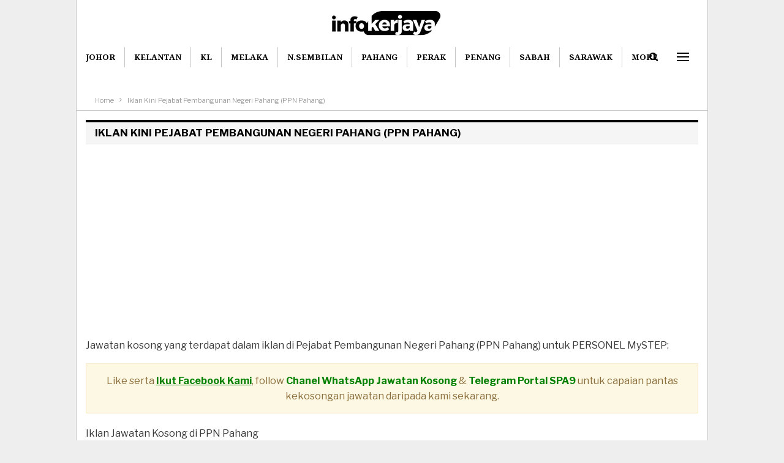

--- FILE ---
content_type: text/html; charset=UTF-8
request_url: https://infokerjaya.org/iklan-kini-pejabat-pembangunan-negeri-pahang-ppn-pahang/
body_size: 12228
content:
	<!DOCTYPE html>
		<!--[if IE 8]>
	<html class="ie ie8" lang="en-US"> <![endif]-->
	<!--[if IE 9]>
	<html class="ie ie9" lang="en-US"> <![endif]-->
	<!--[if gt IE 9]><!-->
<html lang="en-US"> <!--<![endif]-->
	<head>
				<meta charset="UTF-8">
		<meta http-equiv="X-UA-Compatible" content="IE=edge">
		<meta name="viewport" content="width=device-width, initial-scale=1.0">
		<link rel="pingback" href="https://infokerjaya.org/xmlrpc.php"/>

		<meta name='robots' content='index, follow, max-image-preview:large, max-snippet:-1, max-video-preview:-1' />

	<!-- This site is optimized with the Yoast SEO plugin v26.8 - https://yoast.com/product/yoast-seo-wordpress/ -->
	<title>Iklan Kini Pejabat Pembangunan Negeri Pahang (PPN Pahang) &#8226; Jawatan Kosong Terkini</title>
	<meta name="description" content="Jawatan kosong yang terdapat dalam iklan di Pejabat Pembangunan Negeri Pahang (PPN Pahang) untuk PERSONEL MySTEP:  Iklan Jawatan Kosong di PPN Pahang " />
	<link rel="canonical" href="https://infokerjaya.org/iklan-kini-pejabat-pembangunan-negeri-pahang-ppn-pahang/" />
	<meta property="og:locale" content="en_US" />
	<meta property="og:type" content="article" />
	<meta property="og:title" content="Iklan Kini Pejabat Pembangunan Negeri Pahang (PPN Pahang) &#8226; Jawatan Kosong Terkini" />
	<meta property="og:description" content="Jawatan kosong yang terdapat dalam iklan di Pejabat Pembangunan Negeri Pahang (PPN Pahang) untuk PERSONEL MySTEP:  Iklan Jawatan Kosong di PPN Pahang " />
	<meta property="og:url" content="https://infokerjaya.org/iklan-kini-pejabat-pembangunan-negeri-pahang-ppn-pahang/" />
	<meta property="og:site_name" content="InfoKerjaya" />
	<meta property="og:image" content="https://infokerjaya.org/wp-content/uploads/2024/05/442414619_847119237459382_920051229272046327_n-600x384.jpg" />
	<meta name="twitter:card" content="summary_large_image" />
	<meta name="twitter:site" content="@EbeepMedia" />
	<script type="application/ld+json" class="yoast-schema-graph">{"@context":"https://schema.org","@graph":[{"@type":"WebPage","@id":"https://infokerjaya.org/iklan-kini-pejabat-pembangunan-negeri-pahang-ppn-pahang/","url":"https://infokerjaya.org/iklan-kini-pejabat-pembangunan-negeri-pahang-ppn-pahang/","name":"Iklan Kini Pejabat Pembangunan Negeri Pahang (PPN Pahang) &#8226; Jawatan Kosong Terkini","isPartOf":{"@id":"http://infokerjaya.org/#website"},"primaryImageOfPage":{"@id":"https://infokerjaya.org/iklan-kini-pejabat-pembangunan-negeri-pahang-ppn-pahang/#primaryimage"},"image":{"@id":"https://infokerjaya.org/iklan-kini-pejabat-pembangunan-negeri-pahang-ppn-pahang/#primaryimage"},"thumbnailUrl":"https://infokerjaya.org/wp-content/uploads/2024/05/442414619_847119237459382_920051229272046327_n-600x384.jpg","datePublished":"2024-05-28T02:11:23+00:00","description":"Jawatan kosong yang terdapat dalam iklan di Pejabat Pembangunan Negeri Pahang (PPN Pahang) untuk PERSONEL MySTEP:  Iklan Jawatan Kosong di PPN Pahang ","breadcrumb":{"@id":"https://infokerjaya.org/iklan-kini-pejabat-pembangunan-negeri-pahang-ppn-pahang/#breadcrumb"},"inLanguage":"en-US","potentialAction":[{"@type":"ReadAction","target":["https://infokerjaya.org/iklan-kini-pejabat-pembangunan-negeri-pahang-ppn-pahang/"]}]},{"@type":"ImageObject","inLanguage":"en-US","@id":"https://infokerjaya.org/iklan-kini-pejabat-pembangunan-negeri-pahang-ppn-pahang/#primaryimage","url":"https://infokerjaya.org/wp-content/uploads/2024/05/442414619_847119237459382_920051229272046327_n.jpg","contentUrl":"https://infokerjaya.org/wp-content/uploads/2024/05/442414619_847119237459382_920051229272046327_n.jpg","width":1879,"height":1201},{"@type":"BreadcrumbList","@id":"https://infokerjaya.org/iklan-kini-pejabat-pembangunan-negeri-pahang-ppn-pahang/#breadcrumb","itemListElement":[{"@type":"ListItem","position":1,"name":"Home","item":"https://infokerjaya.org/"},{"@type":"ListItem","position":2,"name":"Iklan Kini Pejabat Pembangunan Negeri Pahang (PPN Pahang)"}]},{"@type":"WebSite","@id":"http://infokerjaya.org/#website","url":"http://infokerjaya.org/","name":"InfoKerjaya","description":"Portal Informasi Jawatan Kosong Malaysia","potentialAction":[{"@type":"SearchAction","target":{"@type":"EntryPoint","urlTemplate":"http://infokerjaya.org/?s={search_term_string}"},"query-input":{"@type":"PropertyValueSpecification","valueRequired":true,"valueName":"search_term_string"}}],"inLanguage":"en-US"}]}</script>
	<!-- / Yoast SEO plugin. -->


<link rel='dns-prefetch' href='//fonts.googleapis.com' />
<link rel="alternate" type="application/rss+xml" title="InfoKerjaya &raquo; Feed" href="https://infokerjaya.org/feed/" />
<link rel="alternate" title="oEmbed (JSON)" type="application/json+oembed" href="https://infokerjaya.org/wp-json/oembed/1.0/embed?url=https%3A%2F%2Finfokerjaya.org%2Fiklan-kini-pejabat-pembangunan-negeri-pahang-ppn-pahang%2F" />
<link rel="alternate" title="oEmbed (XML)" type="text/xml+oembed" href="https://infokerjaya.org/wp-json/oembed/1.0/embed?url=https%3A%2F%2Finfokerjaya.org%2Fiklan-kini-pejabat-pembangunan-negeri-pahang-ppn-pahang%2F&#038;format=xml" />
<style id='wp-img-auto-sizes-contain-inline-css' type='text/css'>
img:is([sizes=auto i],[sizes^="auto," i]){contain-intrinsic-size:3000px 1500px}
/*# sourceURL=wp-img-auto-sizes-contain-inline-css */
</style>
<style id='wp-emoji-styles-inline-css' type='text/css'>

	img.wp-smiley, img.emoji {
		display: inline !important;
		border: none !important;
		box-shadow: none !important;
		height: 1em !important;
		width: 1em !important;
		margin: 0 0.07em !important;
		vertical-align: -0.1em !important;
		background: none !important;
		padding: 0 !important;
	}
/*# sourceURL=wp-emoji-styles-inline-css */
</style>
<style id='wp-block-library-inline-css' type='text/css'>
:root{--wp-block-synced-color:#7a00df;--wp-block-synced-color--rgb:122,0,223;--wp-bound-block-color:var(--wp-block-synced-color);--wp-editor-canvas-background:#ddd;--wp-admin-theme-color:#007cba;--wp-admin-theme-color--rgb:0,124,186;--wp-admin-theme-color-darker-10:#006ba1;--wp-admin-theme-color-darker-10--rgb:0,107,160.5;--wp-admin-theme-color-darker-20:#005a87;--wp-admin-theme-color-darker-20--rgb:0,90,135;--wp-admin-border-width-focus:2px}@media (min-resolution:192dpi){:root{--wp-admin-border-width-focus:1.5px}}.wp-element-button{cursor:pointer}:root .has-very-light-gray-background-color{background-color:#eee}:root .has-very-dark-gray-background-color{background-color:#313131}:root .has-very-light-gray-color{color:#eee}:root .has-very-dark-gray-color{color:#313131}:root .has-vivid-green-cyan-to-vivid-cyan-blue-gradient-background{background:linear-gradient(135deg,#00d084,#0693e3)}:root .has-purple-crush-gradient-background{background:linear-gradient(135deg,#34e2e4,#4721fb 50%,#ab1dfe)}:root .has-hazy-dawn-gradient-background{background:linear-gradient(135deg,#faaca8,#dad0ec)}:root .has-subdued-olive-gradient-background{background:linear-gradient(135deg,#fafae1,#67a671)}:root .has-atomic-cream-gradient-background{background:linear-gradient(135deg,#fdd79a,#004a59)}:root .has-nightshade-gradient-background{background:linear-gradient(135deg,#330968,#31cdcf)}:root .has-midnight-gradient-background{background:linear-gradient(135deg,#020381,#2874fc)}:root{--wp--preset--font-size--normal:16px;--wp--preset--font-size--huge:42px}.has-regular-font-size{font-size:1em}.has-larger-font-size{font-size:2.625em}.has-normal-font-size{font-size:var(--wp--preset--font-size--normal)}.has-huge-font-size{font-size:var(--wp--preset--font-size--huge)}.has-text-align-center{text-align:center}.has-text-align-left{text-align:left}.has-text-align-right{text-align:right}.has-fit-text{white-space:nowrap!important}#end-resizable-editor-section{display:none}.aligncenter{clear:both}.items-justified-left{justify-content:flex-start}.items-justified-center{justify-content:center}.items-justified-right{justify-content:flex-end}.items-justified-space-between{justify-content:space-between}.screen-reader-text{border:0;clip-path:inset(50%);height:1px;margin:-1px;overflow:hidden;padding:0;position:absolute;width:1px;word-wrap:normal!important}.screen-reader-text:focus{background-color:#ddd;clip-path:none;color:#444;display:block;font-size:1em;height:auto;left:5px;line-height:normal;padding:15px 23px 14px;text-decoration:none;top:5px;width:auto;z-index:100000}html :where(.has-border-color){border-style:solid}html :where([style*=border-top-color]){border-top-style:solid}html :where([style*=border-right-color]){border-right-style:solid}html :where([style*=border-bottom-color]){border-bottom-style:solid}html :where([style*=border-left-color]){border-left-style:solid}html :where([style*=border-width]){border-style:solid}html :where([style*=border-top-width]){border-top-style:solid}html :where([style*=border-right-width]){border-right-style:solid}html :where([style*=border-bottom-width]){border-bottom-style:solid}html :where([style*=border-left-width]){border-left-style:solid}html :where(img[class*=wp-image-]){height:auto;max-width:100%}:where(figure){margin:0 0 1em}html :where(.is-position-sticky){--wp-admin--admin-bar--position-offset:var(--wp-admin--admin-bar--height,0px)}@media screen and (max-width:600px){html :where(.is-position-sticky){--wp-admin--admin-bar--position-offset:0px}}

/*# sourceURL=wp-block-library-inline-css */
</style><style id='global-styles-inline-css' type='text/css'>
:root{--wp--preset--aspect-ratio--square: 1;--wp--preset--aspect-ratio--4-3: 4/3;--wp--preset--aspect-ratio--3-4: 3/4;--wp--preset--aspect-ratio--3-2: 3/2;--wp--preset--aspect-ratio--2-3: 2/3;--wp--preset--aspect-ratio--16-9: 16/9;--wp--preset--aspect-ratio--9-16: 9/16;--wp--preset--color--black: #000000;--wp--preset--color--cyan-bluish-gray: #abb8c3;--wp--preset--color--white: #ffffff;--wp--preset--color--pale-pink: #f78da7;--wp--preset--color--vivid-red: #cf2e2e;--wp--preset--color--luminous-vivid-orange: #ff6900;--wp--preset--color--luminous-vivid-amber: #fcb900;--wp--preset--color--light-green-cyan: #7bdcb5;--wp--preset--color--vivid-green-cyan: #00d084;--wp--preset--color--pale-cyan-blue: #8ed1fc;--wp--preset--color--vivid-cyan-blue: #0693e3;--wp--preset--color--vivid-purple: #9b51e0;--wp--preset--gradient--vivid-cyan-blue-to-vivid-purple: linear-gradient(135deg,rgb(6,147,227) 0%,rgb(155,81,224) 100%);--wp--preset--gradient--light-green-cyan-to-vivid-green-cyan: linear-gradient(135deg,rgb(122,220,180) 0%,rgb(0,208,130) 100%);--wp--preset--gradient--luminous-vivid-amber-to-luminous-vivid-orange: linear-gradient(135deg,rgb(252,185,0) 0%,rgb(255,105,0) 100%);--wp--preset--gradient--luminous-vivid-orange-to-vivid-red: linear-gradient(135deg,rgb(255,105,0) 0%,rgb(207,46,46) 100%);--wp--preset--gradient--very-light-gray-to-cyan-bluish-gray: linear-gradient(135deg,rgb(238,238,238) 0%,rgb(169,184,195) 100%);--wp--preset--gradient--cool-to-warm-spectrum: linear-gradient(135deg,rgb(74,234,220) 0%,rgb(151,120,209) 20%,rgb(207,42,186) 40%,rgb(238,44,130) 60%,rgb(251,105,98) 80%,rgb(254,248,76) 100%);--wp--preset--gradient--blush-light-purple: linear-gradient(135deg,rgb(255,206,236) 0%,rgb(152,150,240) 100%);--wp--preset--gradient--blush-bordeaux: linear-gradient(135deg,rgb(254,205,165) 0%,rgb(254,45,45) 50%,rgb(107,0,62) 100%);--wp--preset--gradient--luminous-dusk: linear-gradient(135deg,rgb(255,203,112) 0%,rgb(199,81,192) 50%,rgb(65,88,208) 100%);--wp--preset--gradient--pale-ocean: linear-gradient(135deg,rgb(255,245,203) 0%,rgb(182,227,212) 50%,rgb(51,167,181) 100%);--wp--preset--gradient--electric-grass: linear-gradient(135deg,rgb(202,248,128) 0%,rgb(113,206,126) 100%);--wp--preset--gradient--midnight: linear-gradient(135deg,rgb(2,3,129) 0%,rgb(40,116,252) 100%);--wp--preset--font-size--small: 13px;--wp--preset--font-size--medium: 20px;--wp--preset--font-size--large: 36px;--wp--preset--font-size--x-large: 42px;--wp--preset--spacing--20: 0.44rem;--wp--preset--spacing--30: 0.67rem;--wp--preset--spacing--40: 1rem;--wp--preset--spacing--50: 1.5rem;--wp--preset--spacing--60: 2.25rem;--wp--preset--spacing--70: 3.38rem;--wp--preset--spacing--80: 5.06rem;--wp--preset--shadow--natural: 6px 6px 9px rgba(0, 0, 0, 0.2);--wp--preset--shadow--deep: 12px 12px 50px rgba(0, 0, 0, 0.4);--wp--preset--shadow--sharp: 6px 6px 0px rgba(0, 0, 0, 0.2);--wp--preset--shadow--outlined: 6px 6px 0px -3px rgb(255, 255, 255), 6px 6px rgb(0, 0, 0);--wp--preset--shadow--crisp: 6px 6px 0px rgb(0, 0, 0);}:where(.is-layout-flex){gap: 0.5em;}:where(.is-layout-grid){gap: 0.5em;}body .is-layout-flex{display: flex;}.is-layout-flex{flex-wrap: wrap;align-items: center;}.is-layout-flex > :is(*, div){margin: 0;}body .is-layout-grid{display: grid;}.is-layout-grid > :is(*, div){margin: 0;}:where(.wp-block-columns.is-layout-flex){gap: 2em;}:where(.wp-block-columns.is-layout-grid){gap: 2em;}:where(.wp-block-post-template.is-layout-flex){gap: 1.25em;}:where(.wp-block-post-template.is-layout-grid){gap: 1.25em;}.has-black-color{color: var(--wp--preset--color--black) !important;}.has-cyan-bluish-gray-color{color: var(--wp--preset--color--cyan-bluish-gray) !important;}.has-white-color{color: var(--wp--preset--color--white) !important;}.has-pale-pink-color{color: var(--wp--preset--color--pale-pink) !important;}.has-vivid-red-color{color: var(--wp--preset--color--vivid-red) !important;}.has-luminous-vivid-orange-color{color: var(--wp--preset--color--luminous-vivid-orange) !important;}.has-luminous-vivid-amber-color{color: var(--wp--preset--color--luminous-vivid-amber) !important;}.has-light-green-cyan-color{color: var(--wp--preset--color--light-green-cyan) !important;}.has-vivid-green-cyan-color{color: var(--wp--preset--color--vivid-green-cyan) !important;}.has-pale-cyan-blue-color{color: var(--wp--preset--color--pale-cyan-blue) !important;}.has-vivid-cyan-blue-color{color: var(--wp--preset--color--vivid-cyan-blue) !important;}.has-vivid-purple-color{color: var(--wp--preset--color--vivid-purple) !important;}.has-black-background-color{background-color: var(--wp--preset--color--black) !important;}.has-cyan-bluish-gray-background-color{background-color: var(--wp--preset--color--cyan-bluish-gray) !important;}.has-white-background-color{background-color: var(--wp--preset--color--white) !important;}.has-pale-pink-background-color{background-color: var(--wp--preset--color--pale-pink) !important;}.has-vivid-red-background-color{background-color: var(--wp--preset--color--vivid-red) !important;}.has-luminous-vivid-orange-background-color{background-color: var(--wp--preset--color--luminous-vivid-orange) !important;}.has-luminous-vivid-amber-background-color{background-color: var(--wp--preset--color--luminous-vivid-amber) !important;}.has-light-green-cyan-background-color{background-color: var(--wp--preset--color--light-green-cyan) !important;}.has-vivid-green-cyan-background-color{background-color: var(--wp--preset--color--vivid-green-cyan) !important;}.has-pale-cyan-blue-background-color{background-color: var(--wp--preset--color--pale-cyan-blue) !important;}.has-vivid-cyan-blue-background-color{background-color: var(--wp--preset--color--vivid-cyan-blue) !important;}.has-vivid-purple-background-color{background-color: var(--wp--preset--color--vivid-purple) !important;}.has-black-border-color{border-color: var(--wp--preset--color--black) !important;}.has-cyan-bluish-gray-border-color{border-color: var(--wp--preset--color--cyan-bluish-gray) !important;}.has-white-border-color{border-color: var(--wp--preset--color--white) !important;}.has-pale-pink-border-color{border-color: var(--wp--preset--color--pale-pink) !important;}.has-vivid-red-border-color{border-color: var(--wp--preset--color--vivid-red) !important;}.has-luminous-vivid-orange-border-color{border-color: var(--wp--preset--color--luminous-vivid-orange) !important;}.has-luminous-vivid-amber-border-color{border-color: var(--wp--preset--color--luminous-vivid-amber) !important;}.has-light-green-cyan-border-color{border-color: var(--wp--preset--color--light-green-cyan) !important;}.has-vivid-green-cyan-border-color{border-color: var(--wp--preset--color--vivid-green-cyan) !important;}.has-pale-cyan-blue-border-color{border-color: var(--wp--preset--color--pale-cyan-blue) !important;}.has-vivid-cyan-blue-border-color{border-color: var(--wp--preset--color--vivid-cyan-blue) !important;}.has-vivid-purple-border-color{border-color: var(--wp--preset--color--vivid-purple) !important;}.has-vivid-cyan-blue-to-vivid-purple-gradient-background{background: var(--wp--preset--gradient--vivid-cyan-blue-to-vivid-purple) !important;}.has-light-green-cyan-to-vivid-green-cyan-gradient-background{background: var(--wp--preset--gradient--light-green-cyan-to-vivid-green-cyan) !important;}.has-luminous-vivid-amber-to-luminous-vivid-orange-gradient-background{background: var(--wp--preset--gradient--luminous-vivid-amber-to-luminous-vivid-orange) !important;}.has-luminous-vivid-orange-to-vivid-red-gradient-background{background: var(--wp--preset--gradient--luminous-vivid-orange-to-vivid-red) !important;}.has-very-light-gray-to-cyan-bluish-gray-gradient-background{background: var(--wp--preset--gradient--very-light-gray-to-cyan-bluish-gray) !important;}.has-cool-to-warm-spectrum-gradient-background{background: var(--wp--preset--gradient--cool-to-warm-spectrum) !important;}.has-blush-light-purple-gradient-background{background: var(--wp--preset--gradient--blush-light-purple) !important;}.has-blush-bordeaux-gradient-background{background: var(--wp--preset--gradient--blush-bordeaux) !important;}.has-luminous-dusk-gradient-background{background: var(--wp--preset--gradient--luminous-dusk) !important;}.has-pale-ocean-gradient-background{background: var(--wp--preset--gradient--pale-ocean) !important;}.has-electric-grass-gradient-background{background: var(--wp--preset--gradient--electric-grass) !important;}.has-midnight-gradient-background{background: var(--wp--preset--gradient--midnight) !important;}.has-small-font-size{font-size: var(--wp--preset--font-size--small) !important;}.has-medium-font-size{font-size: var(--wp--preset--font-size--medium) !important;}.has-large-font-size{font-size: var(--wp--preset--font-size--large) !important;}.has-x-large-font-size{font-size: var(--wp--preset--font-size--x-large) !important;}
/*# sourceURL=global-styles-inline-css */
</style>

<style id='classic-theme-styles-inline-css' type='text/css'>
/*! This file is auto-generated */
.wp-block-button__link{color:#fff;background-color:#32373c;border-radius:9999px;box-shadow:none;text-decoration:none;padding:calc(.667em + 2px) calc(1.333em + 2px);font-size:1.125em}.wp-block-file__button{background:#32373c;color:#fff;text-decoration:none}
/*# sourceURL=/wp-includes/css/classic-themes.min.css */
</style>
<link rel='stylesheet' id='better-framework-main-fonts-css' href='https://fonts.googleapis.com/css?family=Libre+Franklin:400,600,700,500,800,400italic%7CNoto+Serif:700,400%7CRoboto:500&#038;display=swap' type='text/css' media='all' />
<script type="text/javascript" src="https://infokerjaya.org/wp-includes/js/jquery/jquery.min.js?ver=3.7.1" id="jquery-core-js"></script>
<script type="text/javascript" src="https://infokerjaya.org/wp-includes/js/jquery/jquery-migrate.min.js?ver=3.4.1" id="jquery-migrate-js"></script>
<link rel="https://api.w.org/" href="https://infokerjaya.org/wp-json/" /><link rel="alternate" title="JSON" type="application/json" href="https://infokerjaya.org/wp-json/wp/v2/pages/70398" /><link rel="EditURI" type="application/rsd+xml" title="RSD" href="https://infokerjaya.org/xmlrpc.php?rsd" />
<meta name="generator" content="WordPress 6.9" />
<link rel='shortlink' href='https://infokerjaya.org/?p=70398' />
<meta name="generator" content="Powered by WPBakery Page Builder - drag and drop page builder for WordPress."/>
<script type="application/ld+json">{
    "@context": "http://schema.org/",
    "@type": "Organization",
    "@id": "#organization",
    "logo": {
        "@type": "ImageObject",
        "url": "https://infokerjaya.org/wp-content/uploads/2023/12/infokerjaya-1.png"
    },
    "url": "https://infokerjaya.org/",
    "name": "InfoKerjaya",
    "description": "Portal Informasi Jawatan Kosong Malaysia"
}</script>
<script type="application/ld+json">{
    "@context": "http://schema.org/",
    "@type": "WebSite",
    "name": "InfoKerjaya",
    "alternateName": "Portal Informasi Jawatan Kosong Malaysia",
    "url": "https://infokerjaya.org/"
}</script>
<script type="application/ld+json">{
    "@context": "http://schema.org/",
    "@type": "WebPage",
    "headline": "Iklan Kini Pejabat Pembangunan Negeri Pahang (PPN Pahang)",
    "description": "Jawatan kosong yang terdapat dalam iklan di Pejabat Pembangunan Negeri Pahang (PPN Pahang) untuk PERSONEL MySTEP:\u00a0Iklan Jawatan Kosong di PPN Pahang\u00a0Bil\u00a0Jawatan\u00a0Tarikh Tutup Permohonan\u00a01\u00a0Pegawai Tadbir Gred N41\u00a028 Mei 2023 (Selasa) Jam 12.00 Tengahar",
    "author": {
        "@type": "Person",
        "@id": "#person-InfoKerjaya",
        "name": "Info Kerjaya"
    },
    "publisher": {
        "@id": "#organization"
    },
    "mainEntityOfPage": "https://infokerjaya.org/iklan-kini-pejabat-pembangunan-negeri-pahang-ppn-pahang/",
    "potentialAction": {
        "@type": "SearchAction",
        "target": "https://infokerjaya.org/search/{search_term}",
        "query-input": "required name=search_term"
    }
}</script>
<link rel='stylesheet' id='bf-minifed-css-1' href='https://infokerjaya.org/wp-content/bs-booster-cache/bbc4f9d8d3f79da37535da558a1fdff0.css' type='text/css' media='all' />
<link rel='stylesheet' id='7.11.0-1768997899' href='https://infokerjaya.org/wp-content/bs-booster-cache/0a7d8463e2232fd3cec867ff5d429b06.css' type='text/css' media='all' />
<noscript><style> .wpb_animate_when_almost_visible { opacity: 1; }</style></noscript>	</head>

<body class="wp-singular page-template-default page page-id-70398 wp-theme-publisher bs-theme bs-publisher bs-publisher-financial-news ltr close-rh page-layout-1-col page-layout-no-sidebar boxed active-sticky-sidebar main-menu-sticky-smart main-menu-full-width active-ajax-search  wpb-js-composer js-comp-ver-6.7.0 vc_responsive bs-ll-a" dir="ltr">
<div class="off-canvas-overlay"></div>
<div class="off-canvas-container left skin-white">
	<div class="off-canvas-inner">
		<span class="canvas-close"><i></i></span>
					<div class="off-canvas-header">
								<div class="site-description">Info Kerjaya Malaysia</div>
			</div>
						<div class="off-canvas-search">
				<form role="search" method="get" action="https://infokerjaya.org">
					<input type="text" name="s" value=""
					       placeholder="Search...">
					<i class="fa fa-search"></i>
				</form>
			</div>
						<div class="off-canvas-menu">
				<div class="off-canvas-menu-fallback"></div>
			</div>
						<div class="off_canvas_footer">
				<div class="off_canvas_footer-info entry-content">
					<p><br data-mce-bogus="1"></p>
		<div  class="  better-studio-shortcode bsc-clearfix better-social-counter style-button colored in-4-col">
						<ul class="social-list bsc-clearfix"><li class="social-item facebook"><a href = "https://www.facebook.com/BetterSTU" target = "_blank" > <i class="item-icon bsfi-facebook" ></i><span class="item-title" > Likes </span> </a> </li> <li class="social-item twitter"><a href = "https://twitter.com/BetterSTU" target = "_blank" > <i class="item-icon bsfi-twitter" ></i><span class="item-title" > Followers </span> </a> </li> <li class="social-item youtube"><a href = "https://youtube.com/channel/UCrNkHRTRk33C9hzYij4B5ng" target = "_blank" > <i class="item-icon bsfi-youtube" ></i><span class="item-title" > Subscribers </span> </a> </li> <li class="social-item instagram"><a href = "https://instagram.com/betterstudio" target = "_blank" > <i class="item-icon bsfi-instagram" ></i><span class="item-title" > Followers </span> </a> </li> 			</ul>
		</div>
						</div>
			</div>
				</div>
</div>
		<div class="main-wrap content-main-wrap">
			<header id="header" class="site-header header-style-1 full-width" itemscope="itemscope" itemtype="https://schema.org/WPHeader">
				<div class="header-inner">
			<div class="content-wrap">
				<div class="container">
					<div id="site-branding" class="site-branding">
	<p  id="site-title" class="logo h1 img-logo">
	<a href="https://infokerjaya.org/" itemprop="url" rel="home">
					<img id="site-logo" src="https://infokerjaya.org/wp-content/uploads/2023/12/infokerjaya-1.png"
			     alt="INFOKERJAYA"  />

			<span class="site-title">INFOKERJAYA - Portal Informasi Jawatan Kosong Malaysia</span>
				</a>
</p>
</div><!-- .site-branding -->
				</div>

			</div>
		</div>
		<div id="menu-main" class="menu main-menu-wrapper show-search-item show-off-canvas menu-actions-btn-width-2" role="navigation" itemscope="itemscope" itemtype="https://schema.org/SiteNavigationElement">
	<div class="main-menu-inner">
		<div class="content-wrap">
			<div class="container">

				<nav class="main-menu-container">
					<ul id="main-navigation" class="main-menu menu bsm-pure clearfix">
						<li id="menu-item-2355" class="menu-item menu-item-type-taxonomy menu-item-object-category menu-term-18 better-anim-fade menu-item-2355"><a href="https://infokerjaya.org/cat/negeri/johor/">Johor</a></li>
<li id="menu-item-2357" class="menu-item menu-item-type-taxonomy menu-item-object-category menu-term-48 better-anim-fade menu-item-2357"><a href="https://infokerjaya.org/cat/negeri/kelantan/">Kelantan</a></li>
<li id="menu-item-2358" class="menu-item menu-item-type-taxonomy menu-item-object-category menu-term-53 better-anim-fade menu-item-2358"><a href="https://infokerjaya.org/cat/negeri/kuala-lumpur/">KL</a></li>
<li id="menu-item-2359" class="menu-item menu-item-type-taxonomy menu-item-object-category menu-term-80 better-anim-fade menu-item-2359"><a href="https://infokerjaya.org/cat/negeri/negeri-melaka/">Melaka</a></li>
<li id="menu-item-2360" class="menu-item menu-item-type-taxonomy menu-item-object-category menu-term-333 better-anim-fade menu-item-2360"><a href="https://infokerjaya.org/cat/negeri/negeri-sembilan/">N.Sembilan</a></li>
<li id="menu-item-2361" class="menu-item menu-item-type-taxonomy menu-item-object-category menu-term-29 better-anim-fade menu-item-2361"><a href="https://infokerjaya.org/cat/negeri/pahang/">Pahang</a></li>
<li id="menu-item-2362" class="menu-item menu-item-type-taxonomy menu-item-object-category menu-term-13 better-anim-fade menu-item-2362"><a href="https://infokerjaya.org/cat/negeri/perak/">Perak</a></li>
<li id="menu-item-2364" class="menu-item menu-item-type-taxonomy menu-item-object-category menu-term-22 better-anim-fade menu-item-2364"><a href="https://infokerjaya.org/cat/negeri/pulau-pinang/">Penang</a></li>
<li id="menu-item-2365" class="menu-item menu-item-type-taxonomy menu-item-object-category menu-term-81 better-anim-fade menu-item-2365"><a href="https://infokerjaya.org/cat/negeri/sabah/">Sabah</a></li>
<li id="menu-item-2366" class="menu-item menu-item-type-taxonomy menu-item-object-category menu-term-230 better-anim-fade menu-item-2366"><a href="https://infokerjaya.org/cat/negeri/sarawak/">Sarawak</a></li>
<li id="menu-item-2367" class="menu-item menu-item-type-taxonomy menu-item-object-category menu-term-25 better-anim-fade menu-item-2367"><a href="https://infokerjaya.org/cat/negeri/selangor/">Selangor</a></li>
<li id="menu-item-2368" class="menu-item menu-item-type-taxonomy menu-item-object-category menu-term-12 better-anim-fade menu-item-2368"><a href="https://infokerjaya.org/cat/negeri/negeri-terengganu/">Terengganu</a></li>
					</ul><!-- #main-navigation -->
											<div class="menu-action-buttons width-2">
															<div class="off-canvas-menu-icon-container off-icon-left">
									<div class="off-canvas-menu-icon">
										<div class="off-canvas-menu-icon-el"></div>
									</div>
								</div>
																<div class="search-container close">
									<span class="search-handler"><i class="fa fa-search"></i></span>

									<div class="search-box clearfix">
										<form role="search" method="get" class="search-form clearfix" action="https://infokerjaya.org">
	<input type="search" class="search-field"
	       placeholder="Search..."
	       value="" name="s"
	       title="Search for:"
	       autocomplete="off">
	<input type="submit" class="search-submit" value="Search">
</form><!-- .search-form -->
									</div>
								</div>
														</div>
										</nav><!-- .main-menu-container -->

			</div>
		</div>
	</div>
</div><!-- .menu -->	</header><!-- .header -->
	<div class="rh-header clearfix light deferred-block-exclude">
		<div class="rh-container clearfix">

			<div class="menu-container close">
				<span class="menu-handler"><span class="lines"></span></span>
			</div><!-- .menu-container -->

			<div class="logo-container rh-img-logo">
				<a href="https://infokerjaya.org/" itemprop="url" rel="home">
											<img src="https://infokerjaya.org/wp-content/uploads/2023/12/infokerjaya-1.png"
						     alt="InfoKerjaya"  />				</a>
			</div><!-- .logo-container -->
		</div><!-- .rh-container -->
	</div><!-- .rh-header -->
<nav role="navigation" aria-label="Breadcrumbs" class="bf-breadcrumb clearfix bc-top-style"><div class="container bf-breadcrumb-container"><ul class="bf-breadcrumb-items" itemscope itemtype="http://schema.org/BreadcrumbList"><meta name="numberOfItems" content="2" /><meta name="itemListOrder" content="Ascending" /><li itemprop="itemListElement" itemscope itemtype="http://schema.org/ListItem" class="bf-breadcrumb-item bf-breadcrumb-begin"><a itemprop="item" href="https://infokerjaya.org" rel="home"><span itemprop="name">Home</span></a><meta itemprop="position" content="1" /></li><li itemprop="itemListElement" itemscope itemtype="http://schema.org/ListItem" class="bf-breadcrumb-item bf-breadcrumb-end"><span itemprop="name">Iklan Kini Pejabat Pembangunan Negeri Pahang (PPN Pahang)</span><meta itemprop="item" content="https://infokerjaya.org/iklan-kini-pejabat-pembangunan-negeri-pahang-ppn-pahang/"/><meta itemprop="position" content="2" /></li></ul></div></nav><main id="content" class="content-container">
		<div class="layout-1-col layout-no-sidebar container layout-bc-before">
		<div class="content-column">
				<div class="single-container">
		<article class="post-70398 type-page has-post-thumbnail  single-page-content single-page-simple-content">

			
							<h1 class="section-heading sh-t2 sh-s2">
					<span class="post-title h-text">Iklan Kini Pejabat Pembangunan Negeri Pahang (PPN Pahang)</span></h1>
				
			<div class="entry-content clearfix">
				<div class="owbjtdlgu owbjtdlgu-post-top owbjtdlgu-float-center owbjtdlgu-align-center owbjtdlgu-column-1 owbjtdlgu-clearfix no-bg-box-model"><div id="owbjtdlgu-18543-1712149601" class="owbjtdlgu-container owbjtdlgu-type-code " itemscope="" itemtype="https://schema.org/WPAdBlock" data-adid="18543" data-type="code"><div id="owbjtdlgu-18543-1712149601-place"></div><script src="//pagead2.googlesyndication.com/pagead/js/adsbygoogle.js"></script><script type="text/javascript">var betterads_screen_width = document.body.clientWidth;betterads_el = document.getElementById('owbjtdlgu-18543-1712149601');             if (betterads_el.getBoundingClientRect().width) {     betterads_el_width_raw = betterads_el_width = betterads_el.getBoundingClientRect().width;    } else {     betterads_el_width_raw = betterads_el_width = betterads_el.offsetWidth;    }        var size = ["125", "125"];    if ( betterads_el_width >= 728 )      betterads_el_width = ["728", "90"];    else if ( betterads_el_width >= 468 )     betterads_el_width = ["468", "60"];    else if ( betterads_el_width >= 336 )     betterads_el_width = ["336", "280"];    else if ( betterads_el_width >= 300 )     betterads_el_width = ["300", "250"];    else if ( betterads_el_width >= 250 )     betterads_el_width = ["250", "250"];    else if ( betterads_el_width >= 200 )     betterads_el_width = ["200", "200"];    else if ( betterads_el_width >= 180 )     betterads_el_width = ["180", "150"]; if ( betterads_screen_width >= 1140 ) { document.getElementById('owbjtdlgu-18543-1712149601-place').innerHTML = '<ins class="adsbygoogle" style="display:inline-block;width:' + betterads_el_width_raw + 'px"  data-ad-client="ca-pub-2469967196718050"  data-ad-slot="9572623173"  data-ad-layout="in-article"  data-ad-format="fluid"></ins>';         (adsbygoogle = window.adsbygoogle || []).push({});}else if ( betterads_screen_width >= 1019  && betterads_screen_width < 1140 ) { document.getElementById('owbjtdlgu-18543-1712149601-place').innerHTML = '<ins class="adsbygoogle" style="display:inline-block;width:' + betterads_el_width_raw + 'px"  data-ad-client="ca-pub-2469967196718050"  data-ad-slot="9572623173"  data-ad-layout="in-article"  data-ad-format="fluid"></ins>';         (adsbygoogle = window.adsbygoogle || []).push({});}else if ( betterads_screen_width >= 768  && betterads_screen_width < 1019 ) { document.getElementById('owbjtdlgu-18543-1712149601-place').innerHTML = '<ins class="adsbygoogle" style="display:inline-block;width:' + betterads_el_width_raw + 'px"  data-ad-client="ca-pub-2469967196718050"  data-ad-slot="9572623173"  data-ad-layout="in-article"  data-ad-format="fluid"></ins>';         (adsbygoogle = window.adsbygoogle || []).push({});}else if ( betterads_screen_width < 768 ) { document.getElementById('owbjtdlgu-18543-1712149601-place').innerHTML = '<ins class="adsbygoogle" style="display:inline-block;width:' + betterads_el_width_raw + 'px"  data-ad-client="ca-pub-2469967196718050"  data-ad-slot="9572623173"  data-ad-layout="in-article"  data-ad-format="fluid"></ins>';         (adsbygoogle = window.adsbygoogle || []).push({});}</script></div></div><p><span data-contrast="auto">Jawatan kosong yang terdapat dalam iklan di Pejabat Pembangunan Negeri Pahang (PPN Pahang) untuk PERSONEL MySTEP:</span><span data-ccp-props="{&quot;201341983&quot;:0,&quot;335559739&quot;:160,&quot;335559740&quot;:279}"> </span></p>
<div class="owbjtdlgu owbjtdlgu-post-inline owbjtdlgu-float-center owbjtdlgu-align-center owbjtdlgu-column-1 owbjtdlgu-clearfix no-bg-box-model"><div id="owbjtdlgu-19235-753883874" class="owbjtdlgu-container owbjtdlgu-type-custom_code " itemscope="" itemtype="https://schema.org/WPAdBlock" data-adid="19235" data-type="custom_code"><div class="bs-shortcode-alert alert alert-warning">Like serta<strong> <span style="text-decoration: underline; color: #008000;"><a style="color: #008000; text-decoration: underline;" href="https://www.facebook.com/jawatankosongsektorkerajaan" target="_blank" rel="noopener noreferrer">Ikut Facebook Kami</a></span></strong>, follow <strong><span style="color: #008000;"><a style="color: #008000;" href="https://whatsapp.com/channel/0029VaDynJG6xCSUbHujLV1d" target="_blank" rel="noopener noreferrer">Chanel WhatsApp Jawatan Kosong</a></span></strong> & <strong><span style="color: #008000;"><a style="color: #008000;" href="https://t.me/hubkerja" target="_blank" rel="noopener noreferrer">Telegram Portal SPA9</a></span> </strong>untuk capaian pantas kekosongan jawatan daripada kami sekarang.</div></div></div> <p aria-level="3"><span data-contrast="none">Iklan Jawatan Kosong di PPN Pahang</span><span data-ccp-props="{&quot;134245418&quot;:true,&quot;134245529&quot;:true,&quot;201341983&quot;:0,&quot;335559738&quot;:160,&quot;335559739&quot;:80,&quot;335559740&quot;:279}"> </span></p>
 <table data-tablestyle="MsoTable15Grid4Accent1" data-tablelook="1696" aria-rowcount="2">
<tbody>
<tr aria-rowindex="1">
<td data-celllook="4369"><b><span data-contrast="auto">Bil</span></b><span data-ccp-props="{&quot;201341983&quot;:0,&quot;335559740&quot;:279}"> </span></td>
<td data-celllook="4369"><b><span data-contrast="auto">Jawatan</span></b><span data-ccp-props="{&quot;201341983&quot;:0,&quot;335559740&quot;:279}"> </span></td>
<td data-celllook="4369"><b><span data-contrast="auto">Tarikh Tutup Permohonan</span></b><span data-ccp-props="{&quot;201341983&quot;:0,&quot;335559740&quot;:279}"> </span></td>
</tr>
<tr aria-rowindex="2">
<td data-celllook="4369"><b><span data-contrast="auto">1</span></b><span data-ccp-props="{&quot;201341983&quot;:0,&quot;335559740&quot;:279}"> </span></td>
<td data-celllook="4369"><span data-contrast="auto">Pegawai Tadbir Gred N41</span><span data-ccp-props="{&quot;201341983&quot;:0,&quot;335559740&quot;:279}"> </span></td>
<td data-celllook="4369"><span data-contrast="auto">28 Mei 2023 (Selasa) Jam 12.00 Tengahari</span><span data-ccp-props="{&quot;201341983&quot;:0,&quot;335559740&quot;:279}"> </span></td>
</tr>
</tbody>
</table>
 <p><span data-contrast="auto">Untuk maklumat lanjut mengenai syarat lantikan dan borang permohonan, sila rujuk gambar yang disertakan. Semoga berjaya! 🌟📝👍</span><span data-ccp-props="{&quot;201341983&quot;:0,&quot;335559739&quot;:160,&quot;335559740&quot;:279}"> </span></p>
 <p><a href="https://infokerjaya.org/wp-content/uploads/2024/05/442414619_847119237459382_920051229272046327_n.jpg"><img class="aligncenter size-medium wp-image-70399"  data-src="https://infokerjaya.org/wp-content/uploads/2024/05/442414619_847119237459382_920051229272046327_n-600x384.jpg" alt="" width="600" height="384" srcset="https://infokerjaya.org/wp-content/uploads/2024/05/442414619_847119237459382_920051229272046327_n-600x384.jpg 600w, https://infokerjaya.org/wp-content/uploads/2024/05/442414619_847119237459382_920051229272046327_n-1024x655.jpg 1024w, https://infokerjaya.org/wp-content/uploads/2024/05/442414619_847119237459382_920051229272046327_n-768x491.jpg 768w, https://infokerjaya.org/wp-content/uploads/2024/05/442414619_847119237459382_920051229272046327_n-1536x982.jpg 1536w, https://infokerjaya.org/wp-content/uploads/2024/05/442414619_847119237459382_920051229272046327_n.jpg 1879w" sizes="(max-width: 600px) 100vw, 600px" /></a><a href="https://infokerjaya.org/wp-content/uploads/2024/05/441409895_847119314126041_658727129322367442_n.jpg"><img class="aligncenter size-medium wp-image-70400"  data-src="https://infokerjaya.org/wp-content/uploads/2024/05/441409895_847119314126041_658727129322367442_n-600x376.jpg" alt="" width="600" height="376" srcset="https://infokerjaya.org/wp-content/uploads/2024/05/441409895_847119314126041_658727129322367442_n-600x376.jpg 600w, https://infokerjaya.org/wp-content/uploads/2024/05/441409895_847119314126041_658727129322367442_n-1024x641.jpg 1024w, https://infokerjaya.org/wp-content/uploads/2024/05/441409895_847119314126041_658727129322367442_n-768x481.jpg 768w, https://infokerjaya.org/wp-content/uploads/2024/05/441409895_847119314126041_658727129322367442_n-1536x962.jpg 1536w, https://infokerjaya.org/wp-content/uploads/2024/05/441409895_847119314126041_658727129322367442_n.jpg 1872w" sizes="(max-width: 600px) 100vw, 600px" /></a></p> 			</div>

					</article><!-- .single-page-content -->
	</div>
		</div><!-- .content-column -->
	</div>
	</main><!-- main -->
	<footer id="site-footer" class="site-footer full-width">
				<div class="copy-footer">
			<div class="content-wrap">
				<div class="container">
						<div class="row">
		<div class="col-lg-12">
			<div id="menu-footer" class="menu footer-menu-wrapper" role="navigation" itemscope="itemscope" itemtype="https://schema.org/SiteNavigationElement">
				<nav class="footer-menu-container">
					<ul id="footer-navigation" class="footer-menu menu clearfix">
						<li id="menu-item-2275" class="menu-item menu-item-type-post_type menu-item-object-page better-anim-fade menu-item-2275"><a href="https://infokerjaya.org/hubungi/">Contact</a></li>
<li id="menu-item-2273" class="menu-item menu-item-type-post_type menu-item-object-page better-anim-fade menu-item-2273"><a href="https://infokerjaya.org/copyright-notice/">Copyright Notice</a></li>
<li id="menu-item-2274" class="menu-item menu-item-type-post_type menu-item-object-page better-anim-fade menu-item-2274"><a href="https://infokerjaya.org/disclaimer/">Disclaimer</a></li>
<li id="menu-item-2276" class="menu-item menu-item-type-post_type menu-item-object-page better-anim-fade menu-item-2276"><a href="https://infokerjaya.org/privacy-policy/">Privacy Policy</a></li>
<li id="menu-item-2277" class="menu-item menu-item-type-post_type menu-item-object-page better-anim-fade menu-item-2277"><a href="https://infokerjaya.org/terms-and-conditions/">Terms and Conditions</a></li>
					</ul>
				</nav>
			</div>
		</div>
	</div>
					<div class="row footer-copy-row">
						<div class="copy-1 col-lg-6 col-md-6 col-sm-6 col-xs-12">
							© 2026 - InfoKerjaya. All Rights Reserved.						</div>
						<div class="copy-2 col-lg-6 col-md-6 col-sm-6 col-xs-12">
													</div>
					</div>
				</div>
			</div>
		</div>
	</footer><!-- .footer -->
		</div><!-- .main-wrap -->
			<span class="back-top"><i class="fa fa-arrow-up"></i></span>

<script type="speculationrules">
{"prefetch":[{"source":"document","where":{"and":[{"href_matches":"/*"},{"not":{"href_matches":["/wp-*.php","/wp-admin/*","/wp-content/uploads/*","/wp-content/*","/wp-content/plugins/*","/wp-content/themes/publisher/*","/*\\?(.+)"]}},{"not":{"selector_matches":"a[rel~=\"nofollow\"]"}},{"not":{"selector_matches":".no-prefetch, .no-prefetch a"}}]},"eagerness":"conservative"}]}
</script>
<!-- Global site tag (gtag.js) - Google Analytics -->
<script async src="https://www.googletagmanager.com/gtag/js?id=UA-177545689-1"></script>
<script>
  window.dataLayer = window.dataLayer || [];
  function gtag(){dataLayer.push(arguments);}
  gtag('js', new Date());

  gtag('config', 'UA-177545689-1');
</script>


<script data-ad-client="ca-pub-2469967196718050" async src="https://pagead2.googlesyndication.com/pagead/js/adsbygoogle.js"></script>
<script type="text/javascript" id="publisher-theme-pagination-js-extra">
/* <![CDATA[ */
var bs_pagination_loc = {"loading":"\u003Cdiv class=\"bs-loading\"\u003E\u003Cdiv\u003E\u003C/div\u003E\u003Cdiv\u003E\u003C/div\u003E\u003Cdiv\u003E\u003C/div\u003E\u003Cdiv\u003E\u003C/div\u003E\u003Cdiv\u003E\u003C/div\u003E\u003Cdiv\u003E\u003C/div\u003E\u003Cdiv\u003E\u003C/div\u003E\u003Cdiv\u003E\u003C/div\u003E\u003Cdiv\u003E\u003C/div\u003E\u003C/div\u003E"};
//# sourceURL=publisher-theme-pagination-js-extra
/* ]]> */
</script>
<script type="text/javascript" id="smart-lists-pack-pro-js-extra">
/* <![CDATA[ */
var bs_smart_lists_loc = {"translations":{"nav_next":"Next","nav_prev":"Prev","trans_x_of_y":"%1$s of %2$s","trans_page_x_of_y":"Page %1$s of %2$s"}};
//# sourceURL=smart-lists-pack-pro-js-extra
/* ]]> */
</script>
<script type="text/javascript" id="publisher-js-extra">
/* <![CDATA[ */
var publisher_theme_global_loc = {"page":{"boxed":"boxed"},"header":{"style":"style-1","boxed":"full-width"},"ajax_url":"https://infokerjaya.org/wp-admin/admin-ajax.php","loading":"\u003Cdiv class=\"bs-loading\"\u003E\u003Cdiv\u003E\u003C/div\u003E\u003Cdiv\u003E\u003C/div\u003E\u003Cdiv\u003E\u003C/div\u003E\u003Cdiv\u003E\u003C/div\u003E\u003Cdiv\u003E\u003C/div\u003E\u003Cdiv\u003E\u003C/div\u003E\u003Cdiv\u003E\u003C/div\u003E\u003Cdiv\u003E\u003C/div\u003E\u003Cdiv\u003E\u003C/div\u003E\u003C/div\u003E","translations":{"tabs_all":"All","tabs_more":"More","lightbox_expand":"Expand the image","lightbox_close":"Close"},"lightbox":{"not_classes":""},"main_menu":{"more_menu":"enable"},"top_menu":{"more_menu":"enable"},"skyscraper":{"sticky_gap":30,"sticky":true,"position":""},"share":{"more":true},"refresh_googletagads":"1","get_locale":"en-US","notification":{"subscribe_msg":"By clicking the subscribe button you will never miss the new articles!","subscribed_msg":"You're subscribed to notifications","subscribe_btn":"Subscribe","subscribed_btn":"Unsubscribe"}};
var publisher_theme_ajax_search_loc = {"ajax_url":"https://infokerjaya.org/wp-admin/admin-ajax.php","previewMarkup":"\u003Cdiv class=\"ajax-search-results-wrapper ajax-search-no-product ajax-search-fullwidth\"\u003E\n\t\u003Cdiv class=\"ajax-search-results\"\u003E\n\t\t\u003Cdiv class=\"ajax-ajax-posts-list\"\u003E\n\t\t\t\u003Cdiv class=\"clean-title heading-typo\"\u003E\n\t\t\t\t\u003Cspan\u003EPosts\u003C/span\u003E\n\t\t\t\u003C/div\u003E\n\t\t\t\u003Cdiv class=\"posts-lists\" data-section-name=\"posts\"\u003E\u003C/div\u003E\n\t\t\u003C/div\u003E\n\t\t\u003Cdiv class=\"ajax-taxonomy-list\"\u003E\n\t\t\t\u003Cdiv class=\"ajax-categories-columns\"\u003E\n\t\t\t\t\u003Cdiv class=\"clean-title heading-typo\"\u003E\n\t\t\t\t\t\u003Cspan\u003ECategories\u003C/span\u003E\n\t\t\t\t\u003C/div\u003E\n\t\t\t\t\u003Cdiv class=\"posts-lists\" data-section-name=\"categories\"\u003E\u003C/div\u003E\n\t\t\t\u003C/div\u003E\n\t\t\t\u003Cdiv class=\"ajax-tags-columns\"\u003E\n\t\t\t\t\u003Cdiv class=\"clean-title heading-typo\"\u003E\n\t\t\t\t\t\u003Cspan\u003ETags\u003C/span\u003E\n\t\t\t\t\u003C/div\u003E\n\t\t\t\t\u003Cdiv class=\"posts-lists\" data-section-name=\"tags\"\u003E\u003C/div\u003E\n\t\t\t\u003C/div\u003E\n\t\t\u003C/div\u003E\n\t\u003C/div\u003E\n\u003C/div\u003E","full_width":"1"};
//# sourceURL=publisher-js-extra
/* ]]> */
</script>
		<div class="rh-cover noscroll  no-login-icon no-social-icon no-top-nav" >
			<span class="rh-close"></span>
			<div class="rh-panel rh-pm">
				<div class="rh-p-h">
									</div>

				<div class="rh-p-b">
										<div class="rh-c-m clearfix"></div>

											<form role="search" method="get" class="search-form" action="https://infokerjaya.org">
							<input type="search" class="search-field"
							       placeholder="Search..."
							       value="" name="s"
							       title="Search for:"
							       autocomplete="off">
							<input type="submit" class="search-submit" value="">
						</form>
										</div>
			</div>
					</div>
		<script type="text/javascript" src="https://infokerjaya.org/wp-content/plugins/better-adsmanager/js/advertising.min.js?ver=1.21.0" id="better-advertising-js"></script>
<script type="text/javascript" async="async" src="https://infokerjaya.org/wp-content/bs-booster-cache/2ff7e5f6c86a29348fae09e53b6fd4a7.js?ver=6.9" id="bs-booster-js"></script>
<script id="wp-emoji-settings" type="application/json">
{"baseUrl":"https://s.w.org/images/core/emoji/17.0.2/72x72/","ext":".png","svgUrl":"https://s.w.org/images/core/emoji/17.0.2/svg/","svgExt":".svg","source":{"concatemoji":"https://infokerjaya.org/wp-includes/js/wp-emoji-release.min.js?ver=6.9"}}
</script>
<script type="module">
/* <![CDATA[ */
/*! This file is auto-generated */
const a=JSON.parse(document.getElementById("wp-emoji-settings").textContent),o=(window._wpemojiSettings=a,"wpEmojiSettingsSupports"),s=["flag","emoji"];function i(e){try{var t={supportTests:e,timestamp:(new Date).valueOf()};sessionStorage.setItem(o,JSON.stringify(t))}catch(e){}}function c(e,t,n){e.clearRect(0,0,e.canvas.width,e.canvas.height),e.fillText(t,0,0);t=new Uint32Array(e.getImageData(0,0,e.canvas.width,e.canvas.height).data);e.clearRect(0,0,e.canvas.width,e.canvas.height),e.fillText(n,0,0);const a=new Uint32Array(e.getImageData(0,0,e.canvas.width,e.canvas.height).data);return t.every((e,t)=>e===a[t])}function p(e,t){e.clearRect(0,0,e.canvas.width,e.canvas.height),e.fillText(t,0,0);var n=e.getImageData(16,16,1,1);for(let e=0;e<n.data.length;e++)if(0!==n.data[e])return!1;return!0}function u(e,t,n,a){switch(t){case"flag":return n(e,"\ud83c\udff3\ufe0f\u200d\u26a7\ufe0f","\ud83c\udff3\ufe0f\u200b\u26a7\ufe0f")?!1:!n(e,"\ud83c\udde8\ud83c\uddf6","\ud83c\udde8\u200b\ud83c\uddf6")&&!n(e,"\ud83c\udff4\udb40\udc67\udb40\udc62\udb40\udc65\udb40\udc6e\udb40\udc67\udb40\udc7f","\ud83c\udff4\u200b\udb40\udc67\u200b\udb40\udc62\u200b\udb40\udc65\u200b\udb40\udc6e\u200b\udb40\udc67\u200b\udb40\udc7f");case"emoji":return!a(e,"\ud83e\u1fac8")}return!1}function f(e,t,n,a){let r;const o=(r="undefined"!=typeof WorkerGlobalScope&&self instanceof WorkerGlobalScope?new OffscreenCanvas(300,150):document.createElement("canvas")).getContext("2d",{willReadFrequently:!0}),s=(o.textBaseline="top",o.font="600 32px Arial",{});return e.forEach(e=>{s[e]=t(o,e,n,a)}),s}function r(e){var t=document.createElement("script");t.src=e,t.defer=!0,document.head.appendChild(t)}a.supports={everything:!0,everythingExceptFlag:!0},new Promise(t=>{let n=function(){try{var e=JSON.parse(sessionStorage.getItem(o));if("object"==typeof e&&"number"==typeof e.timestamp&&(new Date).valueOf()<e.timestamp+604800&&"object"==typeof e.supportTests)return e.supportTests}catch(e){}return null}();if(!n){if("undefined"!=typeof Worker&&"undefined"!=typeof OffscreenCanvas&&"undefined"!=typeof URL&&URL.createObjectURL&&"undefined"!=typeof Blob)try{var e="postMessage("+f.toString()+"("+[JSON.stringify(s),u.toString(),c.toString(),p.toString()].join(",")+"));",a=new Blob([e],{type:"text/javascript"});const r=new Worker(URL.createObjectURL(a),{name:"wpTestEmojiSupports"});return void(r.onmessage=e=>{i(n=e.data),r.terminate(),t(n)})}catch(e){}i(n=f(s,u,c,p))}t(n)}).then(e=>{for(const n in e)a.supports[n]=e[n],a.supports.everything=a.supports.everything&&a.supports[n],"flag"!==n&&(a.supports.everythingExceptFlag=a.supports.everythingExceptFlag&&a.supports[n]);var t;a.supports.everythingExceptFlag=a.supports.everythingExceptFlag&&!a.supports.flag,a.supports.everything||((t=a.source||{}).concatemoji?r(t.concatemoji):t.wpemoji&&t.twemoji&&(r(t.twemoji),r(t.wpemoji)))});
//# sourceURL=https://infokerjaya.org/wp-includes/js/wp-emoji-loader.min.js
/* ]]> */
</script>

<script>
var owbjtdlgu=function(t){"use strict";return{init:function(){0==owbjtdlgu.ads_state()&&owbjtdlgu.blocked_ads_fallback()},ads_state:function(){return void 0!==window.better_ads_adblock},blocked_ads_fallback:function(){var a=[];t(".owbjtdlgu-container").each(function(){if("image"==t(this).data("type"))return 0;a.push({element_id:t(this).attr("id"),ad_id:t(this).data("adid")})}),a.length<1||jQuery.ajax({url:'https://infokerjaya.org/wp-admin/admin-ajax.php',type:"POST",data:{action:"better_ads_manager_blocked_fallback",ads:a},success:function(a){var e=JSON.parse(a);t.each(e.ads,function(a,e){t("#"+e.element_id).html(e.code)})}})}}}(jQuery);jQuery(document).ready(function(){owbjtdlgu.init()});

</script>

<script defer src="https://static.cloudflareinsights.com/beacon.min.js/vcd15cbe7772f49c399c6a5babf22c1241717689176015" integrity="sha512-ZpsOmlRQV6y907TI0dKBHq9Md29nnaEIPlkf84rnaERnq6zvWvPUqr2ft8M1aS28oN72PdrCzSjY4U6VaAw1EQ==" data-cf-beacon='{"version":"2024.11.0","token":"fa87899514534fb29d81744ddeb035a8","r":1,"server_timing":{"name":{"cfCacheStatus":true,"cfEdge":true,"cfExtPri":true,"cfL4":true,"cfOrigin":true,"cfSpeedBrain":true},"location_startswith":null}}' crossorigin="anonymous"></script>
</body>
</html>

--- FILE ---
content_type: text/html; charset=utf-8
request_url: https://www.google.com/recaptcha/api2/aframe
body_size: 266
content:
<!DOCTYPE HTML><html><head><meta http-equiv="content-type" content="text/html; charset=UTF-8"></head><body><script nonce="1JIJgUV4hcCvNcVNDMinDg">/** Anti-fraud and anti-abuse applications only. See google.com/recaptcha */ try{var clients={'sodar':'https://pagead2.googlesyndication.com/pagead/sodar?'};window.addEventListener("message",function(a){try{if(a.source===window.parent){var b=JSON.parse(a.data);var c=clients[b['id']];if(c){var d=document.createElement('img');d.src=c+b['params']+'&rc='+(localStorage.getItem("rc::a")?sessionStorage.getItem("rc::b"):"");window.document.body.appendChild(d);sessionStorage.setItem("rc::e",parseInt(sessionStorage.getItem("rc::e")||0)+1);localStorage.setItem("rc::h",'1769002282506');}}}catch(b){}});window.parent.postMessage("_grecaptcha_ready", "*");}catch(b){}</script></body></html>